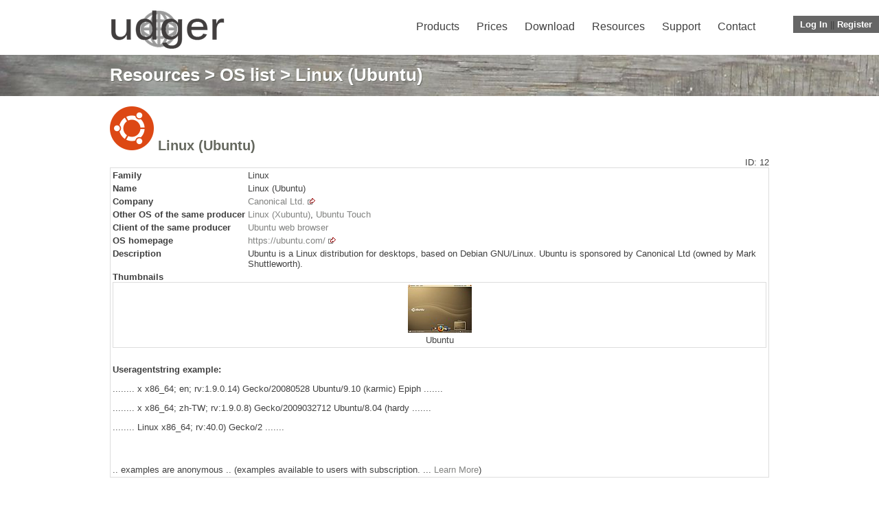

--- FILE ---
content_type: text/html
request_url: https://udger.com/resources/ua-list/os-detail?os=Linux%20(Ubuntu)
body_size: 18933
content:
 <!DOCTYPE html PUBLIC "-//W3C//DTD XHTML+RDFa 1.0//EN" "http://www.w3.org/MarkUp/DTD/xhtml-rdfa-1.dtd">
<!--    
| | | |  _  \  __ \|  ___| ___ \
| | | | | | | |  \/| |__ | |_/ /
| | | | | | | | __ |  __||    / 
| |_| | |/ /| |_\ \| |___| |\ \   ... World leader in the detection of browsers, device types, devices brands, crawlers 
 \___/|___/  \____/\____/\_| \_|      and Detection of IP addresses by public proxies, VPN services, fake crawlers and more ...
-->
<html lang="en" xmlns="http://www.w3.org/1999/xhtml" xml:lang="en" xmlns:og="http://opengraphprotocol.org/schema/">
    <head>
        <meta http-equiv="Content-Type" content="text/html; charset=UTF-8" />
        <meta name="viewport" content="width=device-width, initial-scale=1, minimum-scale=1, maximum-scale=1" />
	    <meta http-equiv="X-UA-Compatible" content="IE=9,chrome=1" />
        <meta http-equiv="Accept-CH" content="Width, Viewport-Width, Downlink, Sec-CH-UA, Sec-CH-UA-Mobile, Sec-CH-UA-Arch, Sec-CH-UA-Full-Version, Sec-CH-UA-Model, Sec-CH-UA-Platform-Version, Sec-CH-UA-Platform">
  	    <meta name="description" content="Detail of operating system Linux (Ubuntu). Ubuntu is a Linux distribution for desktops, based on Debian GNU/Linux. Ubuntu is sponsored by Canonical Ltd (owned by Mark Shuttleworth)." />
        <meta name="keywords" content="Linux (Ubuntu), OS Linux (Ubuntu)" />
        <meta name="owler-verification" content="44362862daa922ee4cfd2695d6dc8a49cdf09a73f745e83602c1a00175748077" />
        <meta property="og:site_name" content="udger.com" />
        <meta property="og:description" content="Detail of operating system Linux (Ubuntu). Ubuntu is a Linux distribution for desktops, based on Debian GNU/Linux. Ubuntu is sponsored by Canonical Ltd (owned by Mark Shuttleworth)." />  
        <meta property="og:title" content="Linux (Ubuntu) &lt;- UA listOS detail :: udger.com" />
        <meta property="og:type" content="article" />
        <meta property="og:url" content="https://udger.com/resources/ua-list/os-detail?os=Linux%20(Ubuntu)" />
        <meta property="og:image" content="https://udger.com/pub/img/logo.png" /> 
        <meta property="fb:app_id" content="796196487100000" />
        
	<meta name="twitter:image" content='https://udger.com/pub/img/logo.png' />
	<meta name="twitter:card" content='summary_large_image' />
	<meta name="twitter:site" content='@Udgercom' />
	<meta name="twitter:title" content='Linux (Ubuntu) &lt;- UA listOS detail :: udger.com' />
	<meta name="twitter:description" content='Detail of operating system Linux (Ubuntu). Ubuntu is a Linux distribution for desktops, based on Debian GNU/Linux. Ubuntu is sponsored by Canonical Ltd (owned by Mark Shuttleworth).' />        
  <meta name="google-site-verification" content="t46iLr85PepuRX-liH_7a6QP6ttcWj_S7VxjIycxn4U" />
        
	<title>Linux (Ubuntu) &lt;- UA listOS detail :: udger.com</title>
        <link rel="alternate" type="application/rss+xml" title=">udger.com: Recently Added UserAgent to DB" href="/rss.xml"/>
        <link rel="shortcut icon" href="/favicon.ico">
        <link rel="apple-touch-icon" href="/apple-touch-icon.png">
	<link rel="stylesheet" href="/pub/css/style.css" type="text/css" media="screen">
	<link rel="stylesheet" href="/pub/css/animate.css" type="text/css" media="screen">
        <link rel="stylesheet" href="/pub/css/lightbox.css" type="text/css" media="screen" />
	<link rel="stylesheet" href="/pub/css/css" type="text/css">
        <link rel="stylesheet" href="/pub/css/mediaqueries.css" type="text/css" media="screen">  
        <link rel="stylesheet" href="/pub/css/widget.css" type="text/css" media="all">
        <link rel="stylesheet" href="/pub/css/homeslider.css" type="text/css" media="all">
        <link rel="stylesheet" href="/pub/css/styles.css" type="text/css" media="all">
        <link rel="stylesheet" href="/pub/css/social_widget.css" type="text/css" media="all">
        <link rel="stylesheet" href="/pub/css/wptf.css" type="text/css" media="all">
        <link rel="stylesheet" href="/pub/css/pagenavi-css.css" type="text/css" media="all">
        <link rel="stylesheet" href="/pub/js/fancytree/skin/ui.fancytree.min.css" type="text/css">
        <link rel="stylesheet" href="/pub/css//selection-sharer.css" />
  
        
        <script type="text/javascript" src="/pub/js/jquery-1.3.2.min.js"></script>
        <script type="text/javascript" src="/pub/js/jquery.js"></script>
        <script type="text/javascript" src="/pub/js/jquery.cycle2.js"></script>
        <script type="text/javascript" src="/pub/js/jquery-migrate.min.js"></script>
        <script type="text/javascript" src="/pub/js/jquery.history.js"></script>
        <script type="text/javascript" src="/pub/js/fn.js"></script>
        <script type="text/javascript" src="/pub/js/lightbox.js"></script>       
        
        
        <link rel="stylesheet" href="/pub/css/jquery-ui.css">
        <script src="/pub/js/jquery-1.10.2.js"></script>
        <script src="/pub/js/jquery-ui.js"></script>
        <script src="/pub/js/fancytree/jquery.fancytree-all.min.js" type="text/javascript"></script>
        <script src="/pub/js/chart/Chart.min.js" type="text/javascript"></script>
        

        
        <script type="text/javascript" src="/pub/js/sh/shCore.js"></script>
	<script type="text/javascript" src="/pub/js/sh/shBrushPhp.js"></script>
        <script type="text/javascript" src="/pub/js/sh/shBrushXml.js"></script>
        <script type="text/javascript" src="/pub/js/sh/shBrushPerl.js"></script>
        <script type="text/javascript" src="/pub/js/sh/shBrushCSharp.js"></script>
        <script type="text/javascript" src="/pub/js/sh/shBrushJava.js"></script>
        <script type="text/javascript" src="/pub/js/sh/shBrushPython.js"></script>
	<link type="text/css" rel="stylesheet" href="/pub/css/sh/shCoreDefault.css"/>
</head>
	
<div id="overlay" style="display: none;">
        <div id="loginbox" >
		<a class="login_close"><img src="/pub/img/close-icon.png" class="login_btn_close" width="26" height="26" title="Close Window" alt="Close" /></a>
                
                <div id="tabs">
                <ul>
                  <li><a href="#tabs-1">Local account</a></li>
                  <li><a href="#tabs-2">Social account</a></li>
                </ul>
                    <div id="tabs-1">
                        <h3>User Login</h3>
                        <div class="err" id="add_err"></div>
                        <fieldset>
                                <form action="./" method="post">
                                    <input type="hidden" name="next_url" id="next_url" value="https://udger.com/resources/ua-list/os-detail?os=Linux%20(Ubuntu)" />
                                    <label for="login_user">Username </label> <input type="text" size="30"  name="login_user" id="login_user"  placeholder="Username" />
                                    <label for="login_pass">Password</label><input type="password" size="30"  name="login_pass" id="login_pass"  placeholder="password" />
                                    <label for="login_rememberme">Remember Me</label><input name="login_rememberme" type="checkbox" id="login_rememberme" value="1" />
                                    <label></label><input type="submit" id="login" name="login" value="Login" class="loginbutton" >
                                    <a href="/account/forgotPassword" class="forgot_pwd">Forgotten password</a> | <a href="/account/register">Register</a>
                                </form>	
                        </fieldset>
                    </div>
                    <div id="tabs-2">                        
                        <h3>Google/Facebook login</h3>
                        <!--<a href="/rpc/login/login.php?provider=Google&next_url=https://udger.com/resources/ua-list/os-detail?os=Linux%20(Ubuntu)"><img src='/pub/img/login_google.png'></img></a>--><br><br>
                        <!--<a href="/rpc/login/login.php?provider=Facebook&next_url=https://udger.com/resources/ua-list/os-detail?os=Linux%20(Ubuntu)"><img src='/pub/img/login_facebook.png'></img></a>--> <br><br>
                        <!--<p>Only for existing customers who use this sign-in. New accounts can not be created in this way.</p>-->
                        <p>This login method has been cancelled. Please contact us in case of problems.</p>
                    </div>
                </div>    
	</div>
</div>

<div>
       
	<ul id="usernav">
<li><a class="login_link">Log In</a></li> || <li><a href="/account/register">Register</a></li>        </ul>
</div>
<header>
    
    <div class="logo"><a href="/" title="UAS"><img src="/pub/img/logo.png" alt="UAS"></a></div>
    <nav>
    <div class="menu-main-navigation-container">
<ul id="menu-main-navigation" class="menu"><li class="menu-item menu-item-type-custom menu-item-object-custom "><a href="/products">Products</a><ul class="sub-menu"><li class="menu-item menu-item-type-post_type menu-item-object-page "><a href="/products/local_parser">Local parser</a></li><li class="menu-item menu-item-type-post_type menu-item-object-page "><a href="/products/cloud_parser">Cloud parser</a></li></ul></li><li class="menu-item menu-item-type-custom menu-item-object-custom "><a href="/prices">Prices</a></li><li class="menu-item menu-item-type-custom menu-item-object-custom "><a href="/download">Download</a><ul class="sub-menu"><li class="menu-item menu-item-type-post_type menu-item-object-page "><a href="/download/client">Clients</a></li><li class="menu-item menu-item-type-post_type menu-item-object-page "><a href="/download/data">Data</a></li></ul></li><li class="menu-item menu-item-type-custom menu-item-object-custom "><a href="/resources">Resources</a><ul class="sub-menu"><li class="menu-item menu-item-type-post_type menu-item-object-page "><a href="/resources/ua-list">UA list</a></li><li class="menu-item menu-item-type-post_type menu-item-object-page "><a href="/resources/ip-list">IP address list</a></li><li class="menu-item menu-item-type-post_type menu-item-object-page "><a href="/resources/datacenter-list">Data centers list</a></li><li class="menu-item menu-item-type-post_type menu-item-object-page "><a href="/resources/mac-address-vendor">MAC address vendors</a></li><li class="menu-item menu-item-type-post_type menu-item-object-page "><a href="/resources/http-request-headers">HTTP request headers</a></li><li class="menu-item menu-item-type-post_type menu-item-object-page "><a href="/resources/udger-use">udger.com use</a></li><li class="menu-item menu-item-type-post_type menu-item-object-page "><a href="/resources/uas-news">UAS news in DB</a></li><li class="menu-item menu-item-type-post_type menu-item-object-page "><a href="/resources/online-parser">Online parser</a></li></ul></li><li class="menu-item menu-item-type-custom menu-item-object-custom "><a href="/support">Support</a><ul class="sub-menu"><li class="menu-item menu-item-type-post_type menu-item-object-page "><a href="/support/documentation/">Documentation</a></li><li class="menu-item menu-item-type-post_type menu-item-object-page "><a href="/support/what_is_my_ip_address">What is my IP</a></li><li class="menu-item menu-item-type-post_type menu-item-object-page "><a href="/support/faq">FAQ</a></li><li class="menu-item menu-item-type-post_type menu-item-object-page "><a href="/support/delist-ip">Delist IP address</a></li><li class="menu-item menu-item-type-post_type menu-item-object-page "><a href="https://status.udger.com/">Services status <img src="/pub/img/external.png" width="11" height="9" alt="External link"></a></li></ul></li><li class="menu-item menu-item-type-custom menu-item-object-custom "><a href="/contact">Contact</a></li></ul>    </div>		
    <select>
<option value="/products">Products</option><option value="/products/local_parser">Local parser</option><option value="/products/cloud_parser">Cloud parser</option><option value="/prices">Prices</option><option value="/download">Download</option><option value="/download/client">Clients</option><option value="/download/data">Data</option><option value="/resources">Resources</option><option value="/resources/ua-list">UA list</option><option value="/resources/ip-list">IP address list</option><option value="/resources/datacenter-list">Data centers list</option><option value="/resources/mac-address-vendor">MAC address vendors</option><option value="/resources/http-request-headers">HTTP request headers</option><option value="/resources/udger-use">udger.com use</option><option value="/resources/uas-news">UAS news in DB</option><option value="/resources/online-parser">Online parser</option><option value="/support">Support</option><option value="/support/documentation/">Documentation</option><option value="/support/what_is_my_ip_address">What is my IP</option><option value="/support/faq">FAQ</option><option value="/support/delist-ip">Delist IP address</option><option value="https://status.udger.com/">Services status <img src="/pub/img/external.png" width="11" height="9" alt="External link"></option><option value="/contact">Contact</option>    </select>
    </nav>
    
<div class="clearfix"></div>
</header>
<body>

<div class="bar"><div class="barinner"><h1><a href="/resources">Resources</a> > <a href="/resources/ua-list/os">OS list</a> > Linux (Ubuntu)</h1></div></div>   
<div id="container">
<h2><img src="https://udger.com/pub/img/os/ubuntu_big.png" width="64" height="64" alt="Linux (Ubuntu) logo"> Linux (Ubuntu)</h2><span style="float: right;">ID: 12</span><table width="100%"><tr><td><b>Family</b></td><td>Linux</td></tr>
<tr><td><b>Name</b></td><td>Linux (Ubuntu)</td></tr>
<tr><td><b>Company</b></td><td><a href="https://canonical.com/" rel="nofollow" target="_blank">Canonical Ltd.</a> <img src="/pub/img/external.png" width="11" height="9" alt="External link" /></td></tr>
<tr><td valign="top" nowrap><b>Other OS of the same producer</b></td><td><a href="/resources/ua-list/os-detail?os=Linux (Xubuntu)">Linux (Xubuntu)</a>, <a href="/resources/ua-list/os-detail?os=Ubuntu Touch">Ubuntu Touch</a></td></tr>
<tr><td valign="top" nowrap><b>Client of the same producer</b></td><td><a href="/resources/ua-list/browser-detail?browser=Ubuntu web browser">Ubuntu web browser</a></td></tr>
<tr><td><b>OS homepage</b></td><td><a href="https://ubuntu.com/" rel="nofollow" target="_blank">https://ubuntu.com/</a> <img src="/pub/img/external.png" width="11" height="9" alt="External link" /></td></tr>
<tr><td valign="top"><b>Description</b></td><td>Ubuntu is a Linux distribution for desktops, based on Debian GNU/Linux. Ubuntu is sponsored by Canonical Ltd (owned by Mark Shuttleworth).</td></tr>
<tr><td colspan="2"><b>Thumbnails</b>
<table id="hometab"><tr>
<td align="center"><a href="https://udger.com/pub/img/os_screenshots/ubuntu.jpg" data-lightbox="roadtrip" title="Ubuntu"><img src="https://udger.com/pub/img/os_screenshots/t_ubuntu.jpg" alt="Ubuntu"></a><br />Ubuntu</td>
</tr></table>
</td></tr><tr>
<td colspan="2"><b>Useragentstring example:</b><br />
<p>........ x x86_64; en; rv:1.9.0.14) Gecko/20080528 Ubuntu/9.10 (karmic) Epiph .......</p>
<p>........ x x86_64; zh-TW; rv:1.9.0.8) Gecko/2009032712 Ubuntu/8.04 (hardy .......</p>
<p>........  Linux x86_64; rv:40.0) Gecko/2 .......</p>
<tr><td colspan="2"><br />&nbsp;<br /> .. examples are anonymous .. (examples available to users with subscription. ... <a href="/prices">Learn More</a>)</td></tr>
</td></tr>
</table>

<div class="clearfix"></div>
</div>
<div class="brands">
<div class="brandsinner">
<div class="brandintro">
<h5>Among our clients</h5>
<a href="/resources/udger-use">View more...</a>
</div>
<div class="brand"> &nbsp;<a href="/resources/udger-use#id93"><img src="/pub/img/cust/salesforce.png" alt="salesforce.com, inc." title="salesforce.com, inc." /></a>
 &nbsp;</div>
<div class="brand"> &nbsp;<a href="/resources/udger-use#id2"><img src="/pub/img/cust/mailchimp.png" alt="MailChimp" title="MailChimp" /></a>
 &nbsp;</div>
<div class="brand"> &nbsp;<a href="/resources/udger-use#id57"><img src="/pub/img/cust/dailymotion_new.png" alt="Dailymotion SA" title="Dailymotion SA" /></a>
 &nbsp;</div>
<div class="brand"> &nbsp;<a href="/resources/udger-use#id109"><img src="/pub/img/cust/Allegro.png" alt="Allegro" title="Allegro" /></a>
 &nbsp;</div>
<div class="brand"> &nbsp;<a href="/resources/udger-use#id90"><img src="/pub/img/cust/oracle-logo.png" alt="Oracle" title="Oracle" /></a>
 &nbsp;</div>
<div class="brand"> &nbsp;<a href="/resources/udger-use#id87"><img src="/pub/img/cust/paypal.png" alt="PayPal Holdings, Inc." title="PayPal Holdings, Inc." /></a>
 &nbsp;</div>
<div class="clearfix"></div>
</div>
<div class="clearfix"></div>
</div>


    
</div>
    
    
	<div class="bottom">
		<div class="bottominner">
<div class="col1">
    <h3>Recently Added</h3>
    <ul>
<li><a href="/resources/ua-list/bot-detail?bot=Google-Ads#id216832">Robot: AdsBot-Google</a><li><a href="/resources/ua-list/bot-detail?bot=Google-BusinessLinkVerification#id216833">Robot: Google-BusinessLinkV</a><li><a href="/resources/ua-list/bot-detail?bot=crawler+National+Library+of+Israel#id216775">Robot: NL-Israel_IAHarveste</a><li><a href="/resources/ua-list/bot-detail?bot=Google-Ads#id216721">Robot: AdsBot-Google-Mobile</a><li><a href="/resources/ua-list/bot-detail?bot=amazon-kendra#id216705">Robot: amazon-kendra</a><li><a href="/resources/ua-list/browser-detail?browser=HTML+Proofer">Validator: HTML Proofer</a></li>    </ul>

    <div class="clearfix"></div>
</div>

<div class="col2">
<h3>Products</h3>
    <ul>
    <li><a href="/products/local_parser">Local parser</a></li>
    <li><a href="/products/cloud_parser">Cloud parser</a></li>
    </ul>
    <div class="clearfix"></div>
</div>

<div class="col3">
<h3>Resources</h3>			
    <ul>
    <li><a href="/resources/ua-list">UA list</a></li>
    <li><a href="/resources/ip-list">IP list</a></li>
    <li><a href="/resources/ua-list/devices-brand">Devices brand</a></li>
    <li><a href="/resources/http-request-headers">HTTP request headers</a></li>
    <li><a href="/resources/online-parser">Online parser</a></li>
    </ul>
    <div class="clearfix"></div>
</div>

<div class="col4">
    <h3>About Us</h3>
    <ul>
    <li><a href="/contact">Contact</a></li>
    <li><a href="/about-us">About Us</a></li>
    <li><a href="/about-us/executive-team">Executive Team</a></li>
    <li><a href="/legal">Legal</a></li>
    </ul>
    <div class="clearfix"></div>
</div>

<div class="clearfix"></div>
</div>
</div>
<div id="modalWin"></div>
<footer><p>&copy; 2009-2026 Udger s.r.o. | <a href="/legal/privacy">Privacy Policy</a> | <a href="/rss.xml">RSS</a> | <a href="/bottrap">Bot Trap</a> | <a href="/contact">Contact</a></p></footer>

<script src="/pub/js/selection-sharer.js"></script>
<script>
$('p').selectionSharer();
</script>
<script src="/pub/js/ch.js"></script>
</body>
</html>

--- FILE ---
content_type: application/javascript
request_url: https://udger.com/pub/js/fn.js
body_size: 8392
content:
$(function() {
      $("nav select").change(function() {
        window.location = $(this).find("option:selected").val();
      });
  });
  $(function() {
    $( "#tabs" ).tabs();
  });
  $(function() {
    $( "#myaccount_tabs" ).tabs();
  });
function showLoginWindow() {
	$("#overlay").fadeIn();
	var popMargTop = ($("#loginbox").height() + 24) / 2;
	var popMargLeft = ($("#loginbox").width() + 24) / 2; 
	$("#loginbox").css({ 
		"margin-top" : -popMargTop + 100,
		"margin-left" : -popMargLeft
	});
	$("#login_user").focus();
}
function hideLoginWindow() {
	$("#overlay").fadeOut();
} 

function ShowProgressAnimation() {
    $.blockUI({ message: '<h3><img src="/pub/img/ajax-loader.gif" /> Processing ... </h3>' }); 
    return;
}
function showMessage(id) {
    $('.msgBody'+id).toggle();
    $("#new_message"+id).hide();
}
function showDownloadWindow(type) {
        $('#downloadFrame').attr("src", "/rpc/download.php?a=" + type);
    
    	$("#overlayDownload").fadeIn();
	var popMargTop = ($("#downloadbox").height() + 24) / 2;
	var popMargLeft = ($("#downloadbox").width() + 24) / 2; 
	$("#downloadbox").css({ 
		"margin-top" : -popMargTop + 100,
		"margin-left" : -popMargLeft
	});
}
function hideDownloadWindow() {
	$("#overlayDownload").fadeOut();
}
function subscriptionCalculate(mon) {
    var disc = Math.floor(mon/12);
    var price = mon * 40;
    disc = disc * 80;
    var total = price - disc;
    ($("#subscriptionAmount").text(price));
    ($("#subscriptionDiscount").text(disc));
    ($("#subscriptionTotal").text(total));
    //order_amount
    ($("#order_amount").val(total + ".00"));
    var desc;
    if (mon == 1) {
        desc ='Local parser subscription - 1 month';
    }
    else {
        desc ='Local parser subscription - ' + mon +' months';
    }
    ($("#order_description").val(desc));
}
function subscriptionMinus() {
     var mon = parseInt($("#subscriptionMonths").text());
     if(mon == 1)
         return;
     mon = mon - 1;
     $("#subscriptionMonths").text(mon);
     subscriptionCalculate(mon);
     subscriptionSetDate(mon);
}
function subscriptionPlus() {
    var mon = parseInt($("#subscriptionMonths").text());
    if(mon == 36)
         return;
    mon = mon + 1;
    $("#subscriptionMonths").text(mon);
    subscriptionCalculate(mon);
    subscriptionSetDate(mon);
}
function subscriptionSetDate(mon) {
    var d = new Date($("#order_dateFrom").val());
    d.setMonth(d.getMonth() + mon);
    var month = d.getMonth() +1;
    month = month.toString();
    if(month.length == 1) {
        month = '0'+ month;
    }
    var day = d.getDate();
    day = day.toString();
    if(day.length == 1) {
        day = '0'+ day;
    }
    var dStr = d.getFullYear() + '-' + month + '-' + day;
    
    $("#subscriptionDateTo").text(dStr);
    $("#order_dateTo").val(dStr);
}
function formLocalParserSubscriptionValidation() {
    if ($("#subscriptionCustName").val()=="")
    {
        alert("Customer not be empty");
        $("#subscriptionCustName").focus();
        return false;
    }
    if ($("#subscriptionStreet").val()=="")
    {
        alert("Street not be empty");
        $("#subscriptionStreet").focus();
        return false;
    }if ($("#subscriptionCity").val()=="")
    {
        alert("City not be empty");
        $("#subscriptionCity").focus();
        return false;
    }
    if ($("#subscriptionZipcode").val()=="")
    {
        alert("ZIP code not be empty");
        $("#subscriptionZipcode").focus();
        return false;
    }
    if ($("#subscriptionCountry").val()=="Default")
    {
        alert("Select your country from the list");
        $("#subscriptionCountry").focus();
        return false;
    }
    //$("#modalWin").css("display", "block");
    return true;
}
function paymentModal() {
     $("#modalWin").css("display", "block");
    return true;
}

function subscriptionCloudChange() {
    var type = $( "#subscriptionType" ).val();
    var url = "/products/store/cloud_parser_subscription?p=" + type;
    $(location).attr('href',url);
}
function subscriptionCloudMinus() {
     var mon = parseInt($("#subscriptionMonths").text());
     if(mon == 1)
         return;
     mon = mon - 1;
     $("#subscriptionMonths").text(mon);
     subscriptionCloudCalculate(mon);
     subscriptionSetDate(mon);
}
function subscriptionCloudPlus() {
    var mon = parseInt($("#subscriptionMonths").text());
    if(mon == 36)
         return;
    mon = mon + 1;
    $("#subscriptionMonths").text(mon);
    subscriptionCloudCalculate(mon);
    subscriptionSetDate(mon);
}
function subscriptionCloudCalculate(mon) {
    var disc = Math.floor(mon/12);
    var unit_amount = $("#unit_amount").val();
    var price = mon * unit_amount;
    disc = disc * (2 * unit_amount);
    var total = price - disc;
    ($("#subscriptionAmount").text(price));
    ($("#subscriptionDiscount").text(disc));
    ($("#subscriptionTotal").text(total));
    //order_amount
    ($("#order_amount").val(total + ".00"));
}
//-----------------
$(document).ready(function(){
     /*
     var cookieDiv = readCookie('cookieDiv')
     if (cookieDiv) {
        $('#cookies').remove();
    }
     */
	$(".login_close").click(hideLoginWindow);
	$(".login_link").click(showLoginWindow);
        $(".download_close").click(hideDownloadWindow);
        $("a#subscriptionMinus").click(subscriptionMinus);
        $("a#subscriptionPlus").click(subscriptionPlus);
	$("a#subscriptionCloudMinus").click(subscriptionCloudMinus);
        $("a#subscriptionCloudPlus").click(subscriptionCloudPlus);
        
	$(document).keyup(function(e) {
		if (e.keyCode == 27) { $("#overlay").fadeOut(); }
	});
	
     
	$("#add_err").css('display', 'none', 'important');
	 $("#login").click(function(){	
		  username=$("#login_user").val();
		  password=$("#login_pass").val();
                  next_url=$("#next_url").val();
                  login_rememberme=$("#login_rememberme").prop( "checked" ) ? 1 : 0;
                  
		  $.ajax({
                   //type: "GET",
		   type: "POST",
		   url: "/rpc/login/ajax_login.php?provider=udger",
			data: "login_user="+username+"&login_pass="+password+"&login_rememberme="+login_rememberme,
		   success: function(html){    
			if(html=='true') {
                            window.location=next_url;
			}
                        else if(html=='997'){
                            $("#add_err").css('display', 'inline', 'important');
                            $("#add_err").html("<img src='/pub/img/alert.png' /> The account is temporarily locked. Try to sign for 2 minutes.");

                        }
			else {
			 $("#add_err").css('display', 'inline', 'important');
			 $("#add_err").html("<img src='/pub/img/alert.png' /> Wrong username or password");
			}
		   },
		   beforeSend:function()
		   {
			$("#add_err").css('display', 'inline', 'important');
			$("#add_err").html("<img src='/pub/img/ajax-loader.gif' /> Loading...")
		   }
		  });
                  
		return false;
	});
}); 
/*
function cookiesClose() {
        var name = "cookieDiv";
        var date = new Date();
        date.setTime(date.getTime()+(365*24*60*60*1000));
        var expires = "; expires="+date.toGMTString();
    
    document.cookie = name+"=Set"+expires+"; path=/";
    $('#cookies').remove();
}

function readCookie(name) {
    var nameEQ = name + "=";
    var ca = document.cookie.split(';');
    for(var i=0;i < ca.length;i++) {
        var c = ca[i];
        while (c.charAt(0)==' ') c = c.substring(1,c.length);
        if (c.indexOf(nameEQ) == 0) return c.substring(nameEQ.length,c.length);
    }
    return null;
}
*/


function handleClickPay(myRadio) {
    if(myRadio.value == 1)
    {
        document.getElementById('order_stepPay2ch').setAttribute('style','display: block');
        document.getElementById('order_stepPayOffline').setAttribute('style','display: none');
    }
    else
     {
        document.getElementById('order_stepPay2ch').setAttribute('style','display: none');
        document.getElementById('order_stepPayOffline').setAttribute('style','display: block');
    }
    
}

function viewFullparser() {
    fullParser = document.getElementById('full-parser');
		fullParser.animate({
			opacity: "toggle",
			height: "toggle"
		});
}


if (top.location != self.location) { top.location.replace(document.location); alert('For security reasons, framing is not allowed. Click OK to remove the frames.'); }